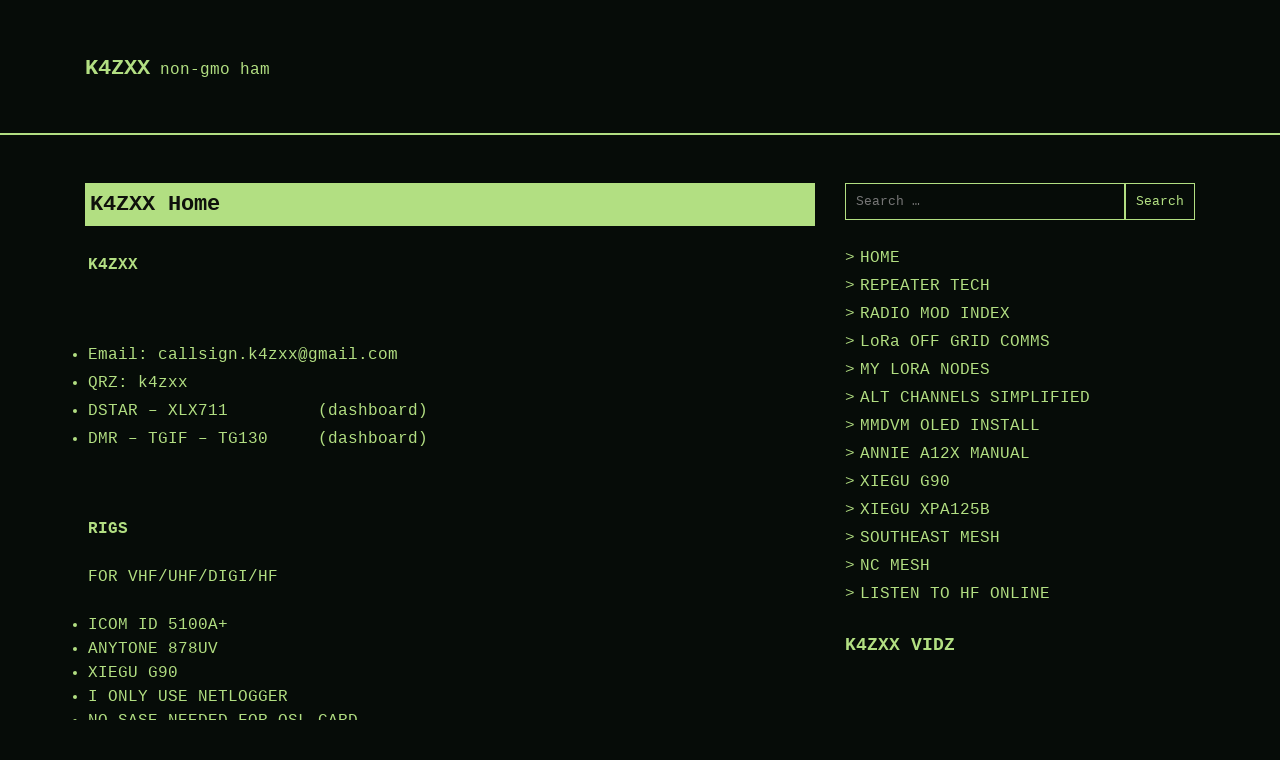

--- FILE ---
content_type: text/html; charset=UTF-8
request_url: https://k4zxx.com/
body_size: 14664
content:
<!doctype html>
<html lang="en-US">

<head>
	<meta charset="UTF-8">
	<meta name="viewport" content="width=device-width, initial-scale=1">

	<title>K4ZXX &#8211; non-gmo ham</title>
    <style>
        #wpadminbar #wp-admin-bar-vtrts_free_top_button .ab-icon:before {
            content: "\f185";
            color: #1DAE22;
            top: 3px;
        }
    </style>
    <meta name='robots' content='max-image-preview:large' />
<link rel='dns-prefetch' href='//s.w.org' />
<link rel="alternate" type="application/rss+xml" title="K4ZXX &raquo; Feed" href="https://k4zxx.com/feed/" />
<link rel="alternate" type="application/rss+xml" title="K4ZXX &raquo; Comments Feed" href="https://k4zxx.com/comments/feed/" />
		<script type="text/javascript">
			window._wpemojiSettings = {"baseUrl":"https:\/\/s.w.org\/images\/core\/emoji\/13.0.1\/72x72\/","ext":".png","svgUrl":"https:\/\/s.w.org\/images\/core\/emoji\/13.0.1\/svg\/","svgExt":".svg","source":{"concatemoji":"https:\/\/k4zxx.com\/wp-includes\/js\/wp-emoji-release.min.js?ver=5.7"}};
			!function(e,a,t){var n,r,o,i=a.createElement("canvas"),p=i.getContext&&i.getContext("2d");function s(e,t){var a=String.fromCharCode;p.clearRect(0,0,i.width,i.height),p.fillText(a.apply(this,e),0,0);e=i.toDataURL();return p.clearRect(0,0,i.width,i.height),p.fillText(a.apply(this,t),0,0),e===i.toDataURL()}function c(e){var t=a.createElement("script");t.src=e,t.defer=t.type="text/javascript",a.getElementsByTagName("head")[0].appendChild(t)}for(o=Array("flag","emoji"),t.supports={everything:!0,everythingExceptFlag:!0},r=0;r<o.length;r++)t.supports[o[r]]=function(e){if(!p||!p.fillText)return!1;switch(p.textBaseline="top",p.font="600 32px Arial",e){case"flag":return s([127987,65039,8205,9895,65039],[127987,65039,8203,9895,65039])?!1:!s([55356,56826,55356,56819],[55356,56826,8203,55356,56819])&&!s([55356,57332,56128,56423,56128,56418,56128,56421,56128,56430,56128,56423,56128,56447],[55356,57332,8203,56128,56423,8203,56128,56418,8203,56128,56421,8203,56128,56430,8203,56128,56423,8203,56128,56447]);case"emoji":return!s([55357,56424,8205,55356,57212],[55357,56424,8203,55356,57212])}return!1}(o[r]),t.supports.everything=t.supports.everything&&t.supports[o[r]],"flag"!==o[r]&&(t.supports.everythingExceptFlag=t.supports.everythingExceptFlag&&t.supports[o[r]]);t.supports.everythingExceptFlag=t.supports.everythingExceptFlag&&!t.supports.flag,t.DOMReady=!1,t.readyCallback=function(){t.DOMReady=!0},t.supports.everything||(n=function(){t.readyCallback()},a.addEventListener?(a.addEventListener("DOMContentLoaded",n,!1),e.addEventListener("load",n,!1)):(e.attachEvent("onload",n),a.attachEvent("onreadystatechange",function(){"complete"===a.readyState&&t.readyCallback()})),(n=t.source||{}).concatemoji?c(n.concatemoji):n.wpemoji&&n.twemoji&&(c(n.twemoji),c(n.wpemoji)))}(window,document,window._wpemojiSettings);
		</script>
		<style type="text/css">
img.wp-smiley,
img.emoji {
	display: inline !important;
	border: none !important;
	box-shadow: none !important;
	height: 1em !important;
	width: 1em !important;
	margin: 0 .07em !important;
	vertical-align: -0.1em !important;
	background: none !important;
	padding: 0 !important;
}
</style>
	<link rel='stylesheet' id='wp-block-library-css'  href='https://k4zxx.com/wp-includes/css/dist/block-library/style.min.css?ver=5.7' type='text/css' media='all' />
<link rel='stylesheet' id='widgets-on-pages-css'  href='https://k4zxx.com/wp-content/plugins/widgets-on-pages/public/css/widgets-on-pages-public.css?ver=1.4.0' type='text/css' media='all' />
<link rel='stylesheet' id='dashicons-css'  href='https://k4zxx.com/wp-includes/css/dashicons.min.css?ver=5.7' type='text/css' media='all' />
<link rel='stylesheet' id='bappi-style-css'  href='https://k4zxx.com/wp-content/themes/bappi/style.css?ver=1.0.6' type='text/css' media='all' />
<link rel='stylesheet' id='tablepress-default-css'  href='https://k4zxx.com/wp-content/plugins/tablepress/css/default.min.css?ver=1.14' type='text/css' media='all' />
<script type='text/javascript' id='ahc_front_js-js-extra'>
/* <![CDATA[ */
var ahc_ajax_front = {"ajax_url":"https:\/\/k4zxx.com\/wp-admin\/admin-ajax.php","page_id":"1172","page_title":"K4ZXX Home","post_type":"page"};
/* ]]> */
</script>
<script type='text/javascript' src='https://k4zxx.com/wp-content/plugins/visitors-traffic-real-time-statistics/js/front.js?ver=5.7' id='ahc_front_js-js'></script>
<script type='text/javascript' src='https://k4zxx.com/wp-includes/js/jquery/jquery.min.js?ver=3.5.1' id='jquery-core-js'></script>
<script type='text/javascript' src='https://k4zxx.com/wp-includes/js/jquery/jquery-migrate.min.js?ver=3.3.2' id='jquery-migrate-js'></script>
<link rel="https://api.w.org/" href="https://k4zxx.com/wp-json/" /><link rel="alternate" type="application/json" href="https://k4zxx.com/wp-json/wp/v2/pages/1172" /><link rel="EditURI" type="application/rsd+xml" title="RSD" href="https://k4zxx.com/xmlrpc.php?rsd" />
<link rel="wlwmanifest" type="application/wlwmanifest+xml" href="https://k4zxx.com/wp-includes/wlwmanifest.xml" /> 
<meta name="generator" content="WordPress 5.7" />
<link rel="canonical" href="https://k4zxx.com/" />
<link rel='shortlink' href='https://k4zxx.com/' />
<link rel="alternate" type="application/json+oembed" href="https://k4zxx.com/wp-json/oembed/1.0/embed?url=https%3A%2F%2Fk4zxx.com%2F" />
<link rel="alternate" type="text/xml+oembed" href="https://k4zxx.com/wp-json/oembed/1.0/embed?url=https%3A%2F%2Fk4zxx.com%2F&#038;format=xml" />
        <!--Customizer CSS-->
        <style type="text/css">
            /* link text color: color */
                        /* link text color  background*/
                        /* link text color  border*/
                        /* background color: color */
                        /* background color: background-color */
                        /* Header Text Color */
                    </style>
        <!--/Customizer CSS-->
                </style>
<link rel="icon" href="https://k4zxx.com/wp-content/uploads/2022/04/cropped-z-32x32.png" sizes="32x32" />
<link rel="icon" href="https://k4zxx.com/wp-content/uploads/2022/04/cropped-z-192x192.png" sizes="192x192" />
<link rel="apple-touch-icon" href="https://k4zxx.com/wp-content/uploads/2022/04/cropped-z-180x180.png" />
<meta name="msapplication-TileImage" content="https://k4zxx.com/wp-content/uploads/2022/04/cropped-z-270x270.png" />
</head>

<body class="home page-template-default page page-id-1172">
		<div id="page" class="site">
		<a class="skip-link screen-reader-text" href="#content">
			Skip to content		</a>
				<header id="masthead" class="site-header">
			<div class="backgorund-image text-center">
							</div>
			<div class="row">
				<div class="site-branding">
				

         
										<div class="header-content">
													<p class="site-title"><a href="https://k4zxx.com/" rel="home">K4ZXX</a></p>
							<div class="site-description">non-gmo ham</div>
						

							
					</div>
				</div><!-- .site-branding -->


			</div>
		</header><!-- #masthead -->

		<div id="content" class="site-content">
			<div class="row">
	<div id="primary" class="content-area">
		<main id="main" class="site-main">

		
<article id="post-1172" class="post-1172 page type-page status-publish hentry">
	<header class="entry-header">
		<h1 class="entry-title">K4ZXX Home</h1>	</header><!-- .entry-header -->

	
	<div class="entry-content">
		<table border="0" align="top">
<tbody>
<tr>
<td><strong>K4ZXX</strong></p>
<ul>
<li>Email: <a href="mailto:callsign.k4zxx@gmail.com">callsign.k4zxx@gmail.com</a></li>
<li>QRZ: <a href="https://www.qrz.com/db/K4ZXX" target="_blank" rel="noopener">k4zxx</a></li>
<li>DSTAR &#8211; XLX711         (<a title="Free Speech D-Star Reflector" href="http://k4zxx.net/" target="_blank" rel="noopener">dashboard</a>)</li>
<li>DMR &#8211; TGIF &#8211; TG130     (<a title="Free Speech DMR Talk Group" href="https://tgif.network/tgprofile.php?id=130" target="_blank" rel="noopener">dashboard</a>)</li>
</ul>
<p>&nbsp;</p>
<p><strong>RIGS</strong></p>
<p>FOR VHF/UHF/DIGI/HF</p>
<ul>
<li>ICOM ID 5100A+</li>
<li>ANYTONE 878UV</li>
<li>XIEGU G90</li>
<li>I ONLY USE NETLOGGER</li>
<li>NO SASE NEEDED FOR QSL CARD</li>
</ul>
<p>&nbsp;</p>
<p><strong>PROJECTS</strong></p>
<ul>
<li><a href="https://loraoffgrid.link/" target="_blank" rel="noopener">LoRa OFF GRID COMMS</a></li>
</ul>
</td>
</tr>
</tbody>
</table>
	</div><!-- .entry-content -->

	</article><!-- #post-1172 -->

		</main><!-- #main -->
	</div><!-- #primary -->


<aside id="secondary" class="widget-area">
	<section id="search-2" class="widget widget_search"><form role="search" method="get" class="search-form" action="https://k4zxx.com/">
				<label>
					<span class="screen-reader-text">Search for:</span>
					<input type="search" class="search-field" placeholder="Search &hellip;" value="" name="s" />
				</label>
				<input type="submit" class="search-submit" value="Search" />
			</form></section><section id="nav_menu-2" class="widget widget_nav_menu"><div class="menu-menu-1-container"><ul id="menu-menu-1" class="menu"><li id="menu-item-19" class="menu-item menu-item-type-custom menu-item-object-custom current-menu-item current_page_item menu-item-home menu-item-19"><a href="http://k4zxx.com/" aria-current="page">HOME</a></li>
<li id="menu-item-1213" class="menu-item menu-item-type-post_type menu-item-object-page menu-item-1213"><a href="https://k4zxx.com/repeater-tech/">REPEATER TECH</a></li>
<li id="menu-item-1216" class="menu-item menu-item-type-post_type menu-item-object-page menu-item-1216"><a href="https://k4zxx.com/radio-mod-index/">RADIO MOD INDEX</a></li>
<li id="menu-item-1134" class="menu-item menu-item-type-post_type menu-item-object-page menu-item-1134"><a href="https://k4zxx.com/lora-off-grid-communications/">LoRa OFF GRID COMMS</a></li>
<li id="menu-item-1210" class="menu-item menu-item-type-post_type menu-item-object-page menu-item-1210"><a href="https://k4zxx.com/lora/">MY LORA NODES</a></li>
<li id="menu-item-663" class="menu-item menu-item-type-post_type menu-item-object-page menu-item-663"><a href="https://k4zxx.com/alt-channels-simplified/">ALT CHANNELS SIMPLIFIED</a></li>
<li id="menu-item-361" class="menu-item menu-item-type-post_type menu-item-object-page menu-item-361"><a href="https://k4zxx.com/oled-mmdvm-pi-star-installation/">MMDVM OLED INSTALL</a></li>
<li id="menu-item-671" class="menu-item menu-item-type-post_type menu-item-object-page menu-item-671"><a href="https://k4zxx.com/annie-a12x-hermetic-analyzer-manual-refrigeration-system-test-kit/">ANNIE A12X MANUAL</a></li>
<li id="menu-item-761" class="menu-item menu-item-type-post_type menu-item-object-page menu-item-761"><a href="https://k4zxx.com/xiegu-g90/">XIEGU G90</a></li>
<li id="menu-item-800" class="menu-item menu-item-type-post_type menu-item-object-page menu-item-800"><a href="https://k4zxx.com/xiegu-xpa125b-100w-amp/">XIEGU XPA125B</a></li>
<li id="menu-item-1153" class="menu-item menu-item-type-post_type menu-item-object-page menu-item-1153"><a href="https://k4zxx.com/meshtastic-south-east-mesh/">SOUTHEAST MESH</a></li>
<li id="menu-item-1217" class="menu-item menu-item-type-custom menu-item-object-custom menu-item-1217"><a href="https://ncmesh.net/">NC MESH</a></li>
<li id="menu-item-1228" class="menu-item menu-item-type-post_type menu-item-object-page menu-item-1228"><a href="https://k4zxx.com/listen-to-hf-online/">LISTEN TO HF ONLINE</a></li>
</ul></div></section><section id="custom_html-2" class="widget_text widget widget_custom_html"><h2 class="widget-title">K4ZXX VIDZ</h2><div class="textwidget custom-html-widget"><iframe width="560" height="315" src="https://www.youtube.com/embed/fK2iouxdsac" title="YouTube video player" frameborder="0" allow="accelerometer; autoplay; clipboard-write; encrypted-media; gyroscope; picture-in-picture" allowfullscreen></iframe>

<iframe width="560" height="315" src="https://www.youtube.com/embed/bQ_ZNdz0U1g" title="YouTube video player" frameborder="0" allow="accelerometer; autoplay; clipboard-write; encrypted-media; gyroscope; picture-in-picture" allowfullscreen></iframe>

<iframe width="560" height="315" src="https://www.youtube.com/embed/7f2YWEDmyRQ" title="YouTube video player" frameborder="0" allow="accelerometer; autoplay; clipboard-write; encrypted-media; gyroscope; picture-in-picture" allowfullscreen></iframe>

<iframe width="560" height="315" src="https://www.youtube.com/embed/DwITq5Ld79I" title="YouTube video player" frameborder="0" allow="accelerometer; autoplay; clipboard-write; encrypted-media; gyroscope; picture-in-picture" allowfullscreen></iframe>

<iframe width="560" height="315" src="https://www.youtube.com/embed/028tq8vFRsQ" title="YouTube video player" frameborder="0" allow="accelerometer; autoplay; clipboard-write; encrypted-media; gyroscope; picture-in-picture" allowfullscreen></iframe>

<iframe width="560" height="315" src="https://www.youtube.com/embed/8x14971mBn4" title="YouTube video player" frameborder="0" allow="accelerometer; autoplay; clipboard-write; encrypted-media; gyroscope; picture-in-picture" allowfullscreen></iframe></div></section><section id="rigreference_hf_propagation-2" class="widget widget_rigreference_hf_propagation">		
<div id="rigref-solar-widget"></div>
<script type="text/javascript">
(function() {
	var a = document.createElement('a');
	var i = document.createElement('img');
	var s = document.getElementById('rigref-solar-widget');
	a.href = ('https://rigreference.com/solar');
	a.target = '_blank';
	i.src = ('https://rigreference.com/solar/img/tall');
	i.border = 0;
	a.appendChild(i);s.appendChild(a);
})();
</script>
		
		<section id="ccpw_widget-3" class="widget ccpw_widget"><h2 class="widget-title"></h2>Please enter CoinGecko Free Api Key to get this plugin works.<br></section></aside><!-- #secondary -->
</div> <!-- row -->
</div><!-- #content -->

<footer id="colophon" class="site-footer">
	<div class="row">
		<div class="site-info">
			<a href="https://k4zxx.xom/">
				Proudly powered by k4zxx			</a>

		</div><!-- .site-info -->
	</div>
</footer><!-- #colophon -->
</div><!-- #page -->

<script type='text/javascript' src='https://k4zxx.com/wp-content/themes/bappi/js/navigation.js?ver=20151215' id='bappi-navigation-js'></script>
<script type='text/javascript' src='https://k4zxx.com/wp-content/themes/bappi/js/skip-link-focus-fix.js?ver=20151215' id='bappi-skip-link-focus-fix-js'></script>
<script type='text/javascript' src='https://k4zxx.com/wp-includes/js/wp-embed.min.js?ver=5.7' id='wp-embed-js'></script>

</body>

</html>

--- FILE ---
content_type: text/html; charset=UTF-8
request_url: https://rigreference.com/solar/img/tall
body_size: 3025
content:
�PNG

   IHDR   �  O   ʪ��   	pHYs  �  ��+  IDATx���1�����{��x�����0�p�l�l�n@�)�	�91&��0���NMuU�"����� aFE�OU��ֻ�� ��I� �� B� B� B� B� B���k������
J������,��s�=r�Mwnk�{�֔�͊m�%�V��_�����xG�ω��-�6i���Kϳ�/7Nn-˶L;r�J�Q�
���^[q��\H�,���iOn�˼ix=ۓSz̻�tZ��Gm�e_��5�����]N�E����r�t�pfyQ�~.��\�-:��߁����׆������{}��'A =��*kOץ�s�s�඾�km.��u�s/�#���$��B~��+!��"��"��"��"��j����-��w��c�u{�{��m��˩M?j9�|��x��mk��?��͟���������;�Lϲr���rj�۲<m�����@�Foݩk��A��H�z�^,��)-���<(p��67��S��q��YN������,ǲ�jO�6pk�B���O!�>�� y�SZw���y����G�J���;{y�Ϩ�΂k����i�g��QZ��,��ֳŵ�M�S����mY�U��0kC[�}^:�{@��K����m�e9��-���Ai�\{��X����\[J�i}/��X��H@H@H@H@H@H@H@HI����y�v���ˋ"
�oB�yOo??z��x�o��n_/C0� � � � �V8�O��S�ܴ������m�@�oBJ�KO��i�yп��d�����H��N��Wqq�J%��I��5�� ��Y�ݱ2{���q�i:	Y�\�f[�_�%�C�!8��҂	���BW�o�ѐ"��"��"��"��"��"��"��"��"��"��"��"��"��"��"��"��"��"��"��"��"��"��"��"��"��"��"��"��"��"��"��"��"��"��"��"��"��2WJ*Հ�>�rir����I�X*�D��qX�����kŕP�pk��wD4p�U2Ǒ���b��t׊K�ư;�=;��g��o���3[B�i�J�8,Ǻ%��d��ϛ>�����������������돒�i
!�p��?LK�� N��!`��<@�i�+�	+�{�i������C�\j	������������	�x֬�B0�1g�l��,x���������v� >��]��� � ��*�|)))))))))))))))�ѹ�J6\���auBr��Z�8,�Y[�`�=Uqm�`Y��*V��A�k��yp����t�o{�/G���
�ؖ�(.`����ء�2K%t�Z&.� B� B� B� B� B� B� B� B� B� B� B� B� Bjs��VW�uylc
`�<W\))�X����tY�v������k)�E��Z����� ��w�ebW��4��[�V�>l!���IȹW-� �Kg��� � � � � � � � � � � � � � �ܕ�rs�q]�cݒ���� R-s<{�/ch	=�J5�[;�{�����Ƶ�ػH��S��ja�q�R��ض��OB��S-s<q�8��z���p={g��!E !E !E !E !E !E !E !E !E !E !E !E !E !E !E !E !E !E !E !E !E !E !E !E !E !E !E !E !E !E !E !E !E !E !E !E !E !e.TB�h�rc(��,�*%����9�#��������9�#:���
0����R�mS vǴ6�2������OB�P)s<GTM5�Z�8�j*DC� Bj��0��*[3r�5�������������������������������������T�oD/u!(�0�\9���?�T%�ƕ;�[Ju�H�ƶ��y�V6���F���c]�l�@
U#՚΂aV��Z;!wH��q����V�q��=�2�%)))))��˱�x}}{ՈG���d�����`G��j
�4M{�'���~i�= V�B��b �iʮx�?�_>}�M����e{j��?��{��)����y���j�g��k���[���_���˧���,ݎ4Pg��\��cn�����+;*|5�[V�36׆���v��_Z�r�3[����\[șNH~������s�}��,!���<_��
�7�5���0���,r�;k��U{�!+ɝ#�ed����S�~i��������Y�Ӻ�3�$_�m�{�W�1r�M�=��ݹ!���*R|)�����
ϯ�},{���'�|�>s�V���l����}��.ς��e�G��M���jϹ�ۑ��������^���� ��0�L?ہ͵7mk�Shg��n���oխM��1���ȵ7��{�6��n�gx�?���R`�m)��'��r=��u�Ro���:U���ԮeZ�CmIw��u{���j��=�N�J%#��5Q�z��\)���W�\T/�Xv��d�R�1j���7�|�|>�%e����c�th9��l����u�e?xu��W*��}�Y?�>�.X��ȫIj�j�b�4]��۪� ��S����#�mi�g��{�.�WP�r5I���Z�z��ٵ���^��!v�exD%ǭ�N�`Y�����{�Xw�^ER��w����W�쉫a.��}��0��8H@H@H@H�>�a�f�    IEND�B`�